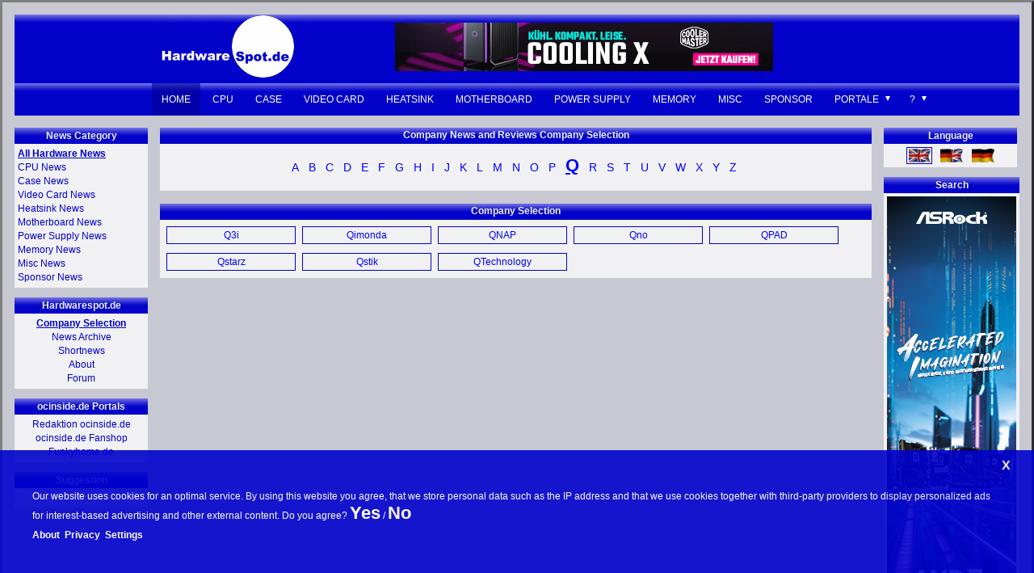

--- FILE ---
content_type: text/html
request_url: https://www.hardwarespot.de/?filter=2&company=q
body_size: 3586
content:
<!doctype html>
<html lang="en">
<head>
<TITLE>Hardwarespot.de Company News and Reviews (English)</TITLE>
<meta name="description" content="Hardwarespot - Hardwarespot.de Company News and Reviews">
<meta name="robots" content="all">
<meta name="robots" content="follow">
<meta name="revisit-after" content="01 days">
<meta http-equiv="Content-Type" content="text/html;charset=UTF-8">
<meta name="viewport" content="width=device-width">
<link rel="alternate" title="Hardwarespot.de Hardware News Deutsch" href="https://www.hardwarespot.de/hardwarespot_d_rss.xml" type="application/rss+xml">
<link rel="stylesheet" href="https://www.hardwarespot.de/css/style.css?ver=1718274471">
<link rel="image_src" href="https://www.hardwarespot.de/images/hardwarespot_logo450x200.jpg">
<meta property="og:site_name" content="Hardwarespot.de">
<meta property="og:image" content="https://www.hardwarespot.de/images/hardwarespot_logo450x200.jpg">
</head>
<body bgcolor="#F1F1F3" link="#0000ff" vlink="#0000ff" topmargin="0" leftmargin="0">
<table width="100%" border="3" cellspacing="15" cellpadding="0" bgcolor="#C8C8D2" class="maintable">
<tr bgcolor="#0000CC"><td colspan="3" height="80"><table width="100%" border="0" cellspacing="0" cellpadding="0"><tr bgcolor="#0000CC"><td height="80" width="365" align="right" valign="top" class="topbarleft" background="https://www.hardwarespot.de/images/topbar_80.gif"><a href="https://www.hardwarespot.de/" rel="home"><img src="https://www.hardwarespot.de/images/hardwarespot_logo200x80.gif" alt="Hardwarespot.de - daily reviews" width="200" height="80" border="0"></a></td><td height="80" align="center" class="topbarmain" background="https://www.hardwarespot.de/images/topbar_80.gif">
<a href="https://www.hardwarespot.de/cgi-bin/news.cgi?10000002" target="_blank"><img src="https://www.hardwarespot.de/ads/coolermaster_468x60.jpg" alt="" border="0" width="468" height="60"></a>
</td><td height="80" width="200" class="topbarright" background="https://www.hardwarespot.de/images/topbar_80.gif">&nbsp;</td></tr></table></td></tr>

<tr><td colspan="3">
<div id="page" class="site">
<div id="site-header">
<div id="site-logo">
 <a href="https://www.hardwarespot.de/">
 <img width="120" height="100" class="logo" alt="Hardware News" src="https://www.hardwarespot.de/images/hardwarespot_logo200x80.gif">
 </a>
 </div>
<header id="masthead" class="site-header" role="banner">
<!-- START TOP NAVIGATION -->
<div class="header-main">
<nav id="primary-navigation" class="primary-navigation" role="navigation">
<button class="menu-toggle" id="menu-toggle">Navi</button>
 <div id="navigation" class="navigation">
 <ul class="navigation-menu"> 
<li class="menu-item current-menu-item"><a href="https://www.hardwarespot.de/" rel="home">Home</a></li>
<li class="menu-item"><a href="https://www.hardwarespot.de/?filter=2&newscat=2&news=CPU-News">CPU</a></li>
<li class="menu-item"><a href="https://www.hardwarespot.de/?filter=2&newscat=3&news=Case-News">Case</a></li>
<li class="menu-item"><a href="https://www.hardwarespot.de/?filter=2&newscat=4&news=Video-Card-News">Video Card</a></li>
<li class="menu-item"><a href="https://www.hardwarespot.de/?filter=2&newscat=5&news=Heatsink-News">Heatsink</a></li>
<li class="menu-item"><a href="https://www.hardwarespot.de/?filter=2&newscat=6&news=Motherboard-News">Motherboard</a></li>
<li class="menu-item"><a href="https://www.hardwarespot.de/?filter=2&newscat=7&news=Power-Supply-News">Power Supply</a></li>
<li class="menu-item"><a href="https://www.hardwarespot.de/?filter=2&newscat=8&news=Memory-News">Memory</a></li>
<li class="menu-item"><a href="https://www.hardwarespot.de/?filter=2&newscat=9&news=Misc-News">Misc</a></li>
<li class="menu-item"><a href="https://www.hardwarespot.de/?filter=2&newscat=10&news=Sponsor-News">Sponsor</a></li>
<li class="menu-item menu-item-has-children"><a href="javascript:void(0);">Portale</a>
<ul class="sub-menu">
<li class="menu-item"><a href="https://www.ocinside.de/" target="_blank">OCinside.de</a></li>
<li class="menu-item"><a href="https://fanshop.ocinside.de/" rel="nofollow" target="_blank">Fanshop</a></li>
<li class="menu-item"><a href="https://www.funkyhome.de/" rel="nofollow" target="_blank">Funkyhome</a></li>
<li class="menu-item"><a href="https://forum.funkyhome.de/" rel="nofollow" target="_blank">Smarthome Forum</a></li>
<li class="menu-item"><a href="https://www.forum-inside.de" rel="nofollow" target="_blank">PC Forum</a></li>
</ul>

<li class="menu-item menu-item-has-children"><a href="javascript:void(0);">?</a>
<ul class="sub-menu menu-item-search">
<li class="menu-item"><form action="https://www.google.com/cse" id="cse-search-box" target="_blank">
  <div>
    <input type="hidden" name="cx" value="partner-pub-3805243398776761:asazxmtz91y" />
    <input type="hidden" name="ie" value="ISO-8859-1" />
    <input type="text" name="q" aria-label="Search" size="14" />&nbsp;<input type="submit" name="sa" value="Suche" />
  </div>
</form>
</li>
<li class="menu-item current-menu-item"><a href="https://www.hardwarespot.de/?filter=2&company=a">Company Selection</a></li><li class="menu-item"><a href="https://www.hardwarespot.de/?filter=2&archive=show">News Archive</a></li><li class="menu-item"><a href="https://www.hardwarespot.de/?filter=5" rel="nofollow">Shortnews</a></li><li class="menu-item"><a href="https://www.hardwarespot.de/?filter=2&id=1">About</a></li>
</ul>
</ul>
 </div></nav>

</div>
 <!-- END TOP NAVIGATION -->
</header><!-- #masthead -->
 </div>
</div>
</td></tr>
<tr><td width="165" valign="top" class="leftnavi">

<!-- START LEFT NAVIGATION -->
<table width="165" border="0" cellspacing="0" cellpadding="2" bordercolor="#0000CC" bgcolor="#F1F1F3">
<tr><td class="navi_l_head">News Category</td></tr>
<tr><td class="navi_l_content"> 
<a href="https://www.hardwarespot.de/"><u><b>All Hardware News</b></u></a><br>
<a href="https://www.hardwarespot.de/?filter=2&newscat=2&news=CPU-News">CPU News</a><br>
<a href="https://www.hardwarespot.de/?filter=2&newscat=3&news=Case-News">Case News</a><br>
<a href="https://www.hardwarespot.de/?filter=2&newscat=4&news=Video-Card-News">Video Card News</a><br>
<a href="https://www.hardwarespot.de/?filter=2&newscat=5&news=Heatsink-News">Heatsink News</a><br>
<a href="https://www.hardwarespot.de/?filter=2&newscat=6&news=Motherboard-News">Motherboard News</a><br>
<a href="https://www.hardwarespot.de/?filter=2&newscat=7&news=Power-Supply-News">Power Supply News</a><br>
<a href="https://www.hardwarespot.de/?filter=2&newscat=8&news=Memory-News">Memory News</a><br>
<a href="https://www.hardwarespot.de/?filter=2&newscat=9&news=Misc-News">Misc News</a><br>
<a href="https://www.hardwarespot.de/?filter=2&newscat=10&news=Sponsor-News">Sponsor News</a><br>
</td></tr></table>

<p>
<table width="165" border="0" cellspacing="0" cellpadding="2" bordercolor="#0000CC" bgcolor="#F1F1F3">
<tr><td class="navi_l_head">Hardwarespot.de</td></tr>
<tr><td align="center" class="navi_l_content">
<a href="https://www.hardwarespot.de/?filter=2&company=a"><u><b>Company Selection</b></u></a><br><a href="https://www.hardwarespot.de/?filter=2&archive=show">News Archive</a><br><a href="https://www.hardwarespot.de/?filter=5" rel="nofollow">Shortnews</a><br><a href="https://www.hardwarespot.de/?filter=2&id=1">About</a><br>
<a href="https://www.forum-inside.de" rel="nofollow" target="_blank">Forum</a>
</td></tr></table>

<p>
<table width="165" border="0" cellspacing="0" cellpadding="2" bordercolor="#0000CC" bgcolor="#F1F1F3">
<tr><td class="navi_l_head">ocinside.de Portals</td></tr>
<tr><td align="center" class="navi_l_content">
<a href="http://www.ocinside.de" target="_blank">Redaktion ocinside.de</a><br>
<a href="http://fanshop.ocinside.de" rel="nofollow" target="_blank">ocinside.de Fanshop</a><br>
<a href="https://www.funkyhome.de" rel="nofollow" target="_blank">Funkyhome.de</a>
</td></tr>
</table>
<p>
<table width="165" border="0" cellspacing="0" cellpadding="2" bordercolor="#0000CC" bgcolor="#F1F1F3">
<tr><td class="navi_l_head">Suggestion</td></tr>
<tr><td align="center" class="navi_l_content">
<br>
</td></tr>
</table>
<!-- END LEFT NAVIGATION -->

</td>
<td bgcolor="#C8C8D2" valign="top" class="main">

<!-- START COMPANY PRESELECTION -->
<table width="100%" border="0" bgcolor="#F1F1F3" cellspacing="0" cellpadding="2" bordercolor="#0000CC">
<tr>
<td height="20" align="center" width="100%" class="navi_c_head"><font color="#F1F1F3"><b>Company News and Reviews Company Selection</b></font></td>
</tr>
<tr><td class="navi_sel_content">
<a href="https://www.hardwarespot.de/?filter=2&company=a" class="navi_sel_a">A</a>&nbsp;<a href="https://www.hardwarespot.de/?filter=2&company=b" class="navi_sel_a">B</a>&nbsp;<a href="https://www.hardwarespot.de/?filter=2&company=c" class="navi_sel_a">C</a>&nbsp;<a href="https://www.hardwarespot.de/?filter=2&company=d" class="navi_sel_a">D</a>&nbsp;<a href="https://www.hardwarespot.de/?filter=2&company=e" class="navi_sel_a">E</a>&nbsp;<a href="https://www.hardwarespot.de/?filter=2&company=f" class="navi_sel_a">F</a>&nbsp;<a href="https://www.hardwarespot.de/?filter=2&company=g" class="navi_sel_a">G</a>&nbsp;<a href="https://www.hardwarespot.de/?filter=2&company=h" class="navi_sel_a">H</a>&nbsp;<a href="https://www.hardwarespot.de/?filter=2&company=i" class="navi_sel_a">I</a>&nbsp;<a href="https://www.hardwarespot.de/?filter=2&company=j" class="navi_sel_a">J</a>&nbsp;<a href="https://www.hardwarespot.de/?filter=2&company=k" class="navi_sel_a">K</a>&nbsp;<a href="https://www.hardwarespot.de/?filter=2&company=l" class="navi_sel_a">L</a>&nbsp;<a href="https://www.hardwarespot.de/?filter=2&company=m" class="navi_sel_a">M</a>&nbsp;<a href="https://www.hardwarespot.de/?filter=2&company=n" class="navi_sel_a">N</a>&nbsp;<a href="https://www.hardwarespot.de/?filter=2&company=o" class="navi_sel_a">O</a>&nbsp;<a href="https://www.hardwarespot.de/?filter=2&company=p" class="navi_sel_a">P</a>&nbsp;<a href="https://www.hardwarespot.de/?filter=2&company=q" class="navi_sel_b">Q</a>&nbsp;<a href="https://www.hardwarespot.de/?filter=2&company=r" class="navi_sel_a">R</a>&nbsp;<a href="https://www.hardwarespot.de/?filter=2&company=s" class="navi_sel_a">S</a>&nbsp;<a href="https://www.hardwarespot.de/?filter=2&company=t" class="navi_sel_a">T</a>&nbsp;<a href="https://www.hardwarespot.de/?filter=2&company=u" class="navi_sel_a">U</a>&nbsp;<a href="https://www.hardwarespot.de/?filter=2&company=v" class="navi_sel_a">V</a>&nbsp;<a href="https://www.hardwarespot.de/?filter=2&company=w" class="navi_sel_a">W</a>&nbsp;<a href="https://www.hardwarespot.de/?filter=2&company=x" class="navi_sel_a">X</a>&nbsp;<a href="https://www.hardwarespot.de/?filter=2&company=y" class="navi_sel_a">Y</a>&nbsp;<a href="https://www.hardwarespot.de/?filter=2&company=z" class="navi_sel_a">Z</a>&nbsp;
</td></tr></table>
<table width="1" border="0" cellspacing="0" cellpadding="0" height="10" bgcolor="#C8C8D2"><tr><td>&nbsp;</td></tr></table>
<!-- END COMPANY PRESELECTION -->

<!-- START CATEGORY SELECTION -->
<table width="100%" border="0" bgcolor="#F1F1F3" cellspacing="0" cellpadding="2" bordercolor="#0000CC">
<tr>
<td height="20" align="center" width="100%" class="navi_c_head"><font color="#F1F1F3"><b>Company Selection</b></font></td>
</tr>
<tr><td class="navi_c_content">
<div class="button_c"><a href="https://www.hardwarespot.de/?filter=2&company=Q3i"><div class="button_c_content">Q3i</div></a></div><div class="button_c"><a href="https://www.hardwarespot.de/?filter=2&company=Qimonda"><div class="button_c_content">Qimonda</div></a></div><div class="button_c"><a href="https://www.hardwarespot.de/?filter=2&company=QNAP"><div class="button_c_content">QNAP</div></a></div><div class="button_c"><a href="https://www.hardwarespot.de/?filter=2&company=Qno"><div class="button_c_content">Qno</div></a></div><div class="button_c"><a href="https://www.hardwarespot.de/?filter=2&company=QPAD"><div class="button_c_content">QPAD</div></a></div><div class="button_c"><a href="https://www.hardwarespot.de/?filter=2&company=Qstarz"><div class="button_c_content">Qstarz</div></a></div><div class="button_c"><a href="https://www.hardwarespot.de/?filter=2&company=Qstik"><div class="button_c_content">Qstik</div></a></div><div class="button_c"><a href="https://www.hardwarespot.de/?filter=2&company=QTechnology"><div class="button_c_content">QTechnology</div></a></div>
</td></tr></table>
<table width="1" border="0" cellspacing="0" cellpadding="0" height="10" bgcolor="#C8C8D2"><tr><td>&nbsp;</td></tr></table>
<!-- END CATEGORY SELECTION -->


</td>
<td width="165" valign="top" class="rightnavi"> 
<!-- START RIGHT NAVIGATION -->
<table width="165" border="0" cellspacing="0" cellpadding="2" bordercolor="#0000CC" bgcolor="#F1F1F3">
<tr><td class="navi_r_head">Language</td></tr>
<tr><td align="center" class="navi_r_content"> 
<a href="https://www.hardwarespot.de/?filter=2" rel="nofollow"><img src="https://www.hardwarespot.de/images/english.gif" width="30" height="19" border="1" align="absmiddle" alt="English News" title="show only English news"></a>&nbsp;&nbsp;
<a href="https://www.hardwarespot.de/"><img src="https://www.hardwarespot.de/images/international.gif" width="30" height="19" border="0" align="absmiddle" alt="German and International" title="deutsche und internationale Nachrichten
 German and International news"></a>&nbsp;&nbsp;
<a href="https://www.hardwarespot.de/?filter=1" rel="nofollow"><img src="https://www.hardwarespot.de/images/german.gif" width="30" height="19" border="0" align="absmiddle" alt="German News" title="nur deutsche News darstellen"></a><br>
</td></tr></table>
<p>
<table width="165" border="0" cellspacing="0" cellpadding="2" bordercolor="#0000CC" bgcolor="#F1F1F3">
<tr><td class="navi_r_head">Search</td></tr>
<tr><td align="center" class="navi_r_content">
<a href="https://www.hardwarespot.de/cgi-bin/news.cgi?10000001" target="_blank">
<img src="https://www.hardwarespot.de/ads/asrock_160x600.jpg" width="160" height="600" border="0" alt=""></a>
</td></tr></table>

<p>
<table width="165" border="0" cellspacing="0" cellpadding="2" bordercolor="#0000CC" bgcolor="#F1F1F3">
<tr><td class="navi_r_head">RSS Feeds</td></tr>
<tr><td align="center" class="navi_r_content">
<a href="https://www.hardwarespot.de/hardwarespot_e_rss.xml" target="_blank"><img src="https://www.hardwarespot.de/images/rss_feed.gif" width="16" height="16" border="0" align="absmiddle" alt="RSS Feed english hardware news"></a>(E)&nbsp;
<a href="https://www.hardwarespot.de/hardwarespot_rss.xml" target="_blank"><img src="https://www.hardwarespot.de/images/rss_feed.gif" width="16" height="16" border="0" align="absmiddle" alt="RSS Feed international computer news"></a>(D/E)&nbsp;
<a href="https://www.hardwarespot.de/hardwarespot_d_rss.xml" target="_blank"><img src="https://www.hardwarespot.de/images/rss_feed.gif" width="16" height="16" border="0" align="absmiddle" alt="RSS Feed german hardware news"></a>(D)
</td></tr></table>
<!-- END RIGHT NAVIGATION -->

</td></tr>
<tr bgcolor="#0000CC"><td colspan="3" height="40" align="center" background="https://www.hardwarespot.de/images/topbar_40.gif"><font color="#F1F1F3"><b>Copyright 2006-2026 Hardwarespot.de</b></font></td></tr>
</table>
<div class="cookiealert" id="cookie_box"><div id="cookie_alert" style="display: block;"><div class="note">Our website uses cookies for an optimal service. By using this website you agree, that we store personal data such as the IP address and that we use cookies together with third-party providers to display personalized ads for interest-based advertising and other external content. Do you agree? <a title="yes" onClick="setcookiebox('yes');location.reload();" href="javascript:void(0);">Yes</a> / <a title="no" onClick="document.getElementById('cookie_box').style.display='';" href="javascript:void(0);">No</a><br><a target="_blank" rel="nofollow" style="font-size: 12px;" href="https://www.hardwarespot.de/?id=1">About</a>  <a target="_blank" rel="nofollow" style="font-size: 12px;" href="https://www.hardwarespot.de/?id=1#a6">Privacy</a>  <div id="showmore"><a class="show" style="font-size: 12px;" href="#showmore">Settings</a><div class="showtext" style="display: flex;flex-wrap: wrap;"> <div class="cookie_alert_more">Vendor</div><div class="cookie_alert_more">Purpose</div><a class="hidetext" href="#">X</a><div class="cookie_alert_break"></div> <div class="cookie_alert_more">Amazon</div><div class="cookie_alert_more">Personalized ads (see privacy)</div><div class="cookie_alert_break"></div><div class="cookie_alert_more">Google</div><div class="cookie_alert_more">Personalized ads (see privacy)</div></div></div><span class="cookie_close" onClick="document.getElementById('cookie_box').style.display='';"><a title="close" href="javascript:void(0);">X</a></span></div></div></div>

<script type="text/javascript">
var visit = 1;
function startvisit() {
if(visit == -1) return false;
var cookiebox = "";
if (document.cookie) {
cookiebox = document.cookie;
if (document.cookie.indexOf('cookiebox=yes') > -1) { cookiebox = "yes"; }
if (cookiebox != "yes") { document.getElementById('cookie_box').style.display='inline'; }
}
if (!document.cookie && navigator.cookieEnabled == true) { document.getElementById('cookie_box').style.display='inline'; }
}
visit = setTimeout(function(){startvisit()}, 1000);
function setcookiebox(cookiebox){
document.getElementById('cookie_box').style.display='none';
setcookie('cookiebox',cookiebox,365,'/','');
}
function setcookie(name,value,expires,path,domain){
var today=new Date();
today.setTime(today.getTime());
if (expires) expires=expires*86400000;
var expires_date=new Date(today.getTime()+(expires));
document.cookie=name+"="+escape(value)+((expires)?";expires="+expires_date.toGMTString():"")+((path)?";path="+path:"")+((domain)?";domain="+domain:";SameSite=Lax");
}
var scrollposition = 100;
window.onscroll = function() {
if ((window.pageYOffset || document.documentElement.scrollTop || document.body.scroll) > scrollposition) {
document.getElementsByTagName('body')[0].className = "header-main-fixed";
}
else {
document.getElementsByTagName('body')[0].className = "";
}
}
</script>
</body>
</html>
